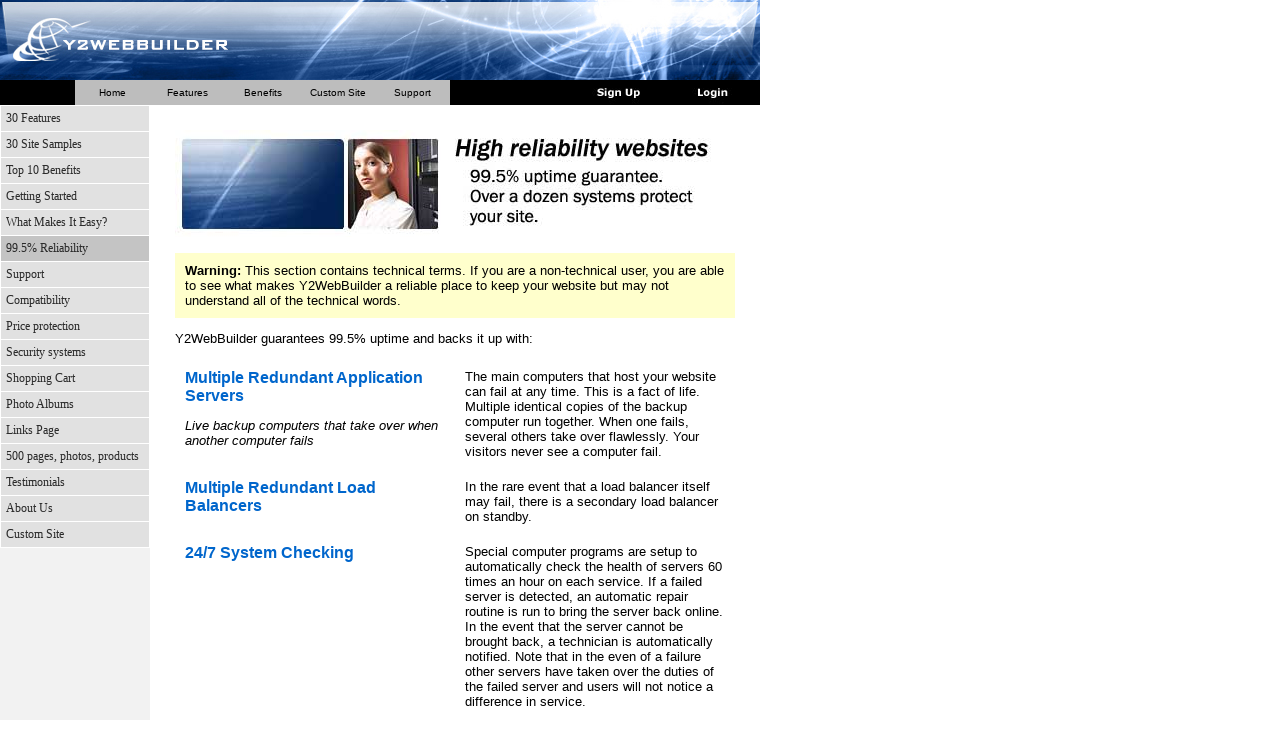

--- FILE ---
content_type: text/html; charset=utf-8
request_url: https://www.y2webbuilder.com/host/page/434.htm
body_size: 21328
content:

		<html>
			<head>
				
				<!-- Online web site builder, website software, homepage creator, personal ecommerce - Y2WebBuilder. -->
				<!-- Online web site builder, website software, homepage creator, personal ecommerce - Y2WebBuilder, Y2WebBuilder is an easy-to-use, full-featured website builder and hosting company offering e-commerce shopping carts, calendars, guest books, forms and much more. -->
				<title> Online web site builder, website software, homepage creator, personal ecommerce - Y2WebBuilder. </title>
				
				<style>
					h1 {font:bold 24px tahoma,arial; color:0044aa;}
					h2 {font:bold 18px arial; color:0066cc; padding:10px 10px 0px 0px;}
					h3 {font:bold 16px arial; color:0066cc;}
					td {font:13px arial;}
					td.tab {font:11px verdana,arial;color:0066cc;text-align:center;}
					td.rindex {padding:1px 10px 1px 10px}
					td.tabs {font:10px verdana,arial;text-align:center;background-image:url(/r/hosts/109/index_selected.gif);width:75px;height:25px;padding:0px;margin:0px;cursor:hand;}
					td.tabu {font:10px verdana,arial;text-align:center;background-image:url(/r/hosts/109/index_unselected.gif);width:75px;height:25px;padding:0px;margin:0px;cursor:hand;}
					a.tabu {text-decoration:none;color:black;}
					td.index {padding:0px;margin:0px;height:25px;}
					a.index {font:11px verdana,arial; color:ffffff; text-decoration:none;height:25px;}
					td.divider {font:11px verdana,arial; color:999999; padding:0px 0px 0px 0px}
					li {padding:0px 0px 10px;}

					.border1 {
						border-bottom: 1px dashed #cccccc;
					}					
					.title_bar {
						font-family: Arial, Helvetica, sans-serif;
						font-size: 14px;
						color: #666666;
						font-weight: normal;	
					}		
					#error {
						background:#FFF0F0;
						border:1px solid #DD3C10;
						margin: 10px 0px 10px 0px;
						padding:10px;
						font: bold 14px arial;
						color: 333333;
					}
					#error a{
						color: #0000FF;
					}	
					
					#companyLogoOutter {
						clear:both;
					}	
					
					#companyLogoOutter a, #companyLogoOutter img{
						border:none;
					}
					
					#companyLogoInner {
						width:980px;
						border-bottom:#2868E5 1px solid;
						margin-bottom:20px;
					}							
				</style>
				<meta name="description" content="">
				<meta name="keywords" content="y2marketing,y2builder.com,y2builder,business website,business web site,business website builder,business web site builder,online advertising,online advertising campaign,online advertising company,online advertising agency,web marketing">
				
				<link href="/css/doc.css" rel="stylesheet" type="text/css"  /> 
				<script>
					function go(gourl) {
						window.location = gourl;
					}
				</script>
				
			<script src="//ajax.googleapis.com/ajax/libs/prototype/1.6.0.2/prototype.js" type="text/javascript" language="javascript"></script> <script src="/_js/prototypeExtensions.js" type="text/javascript" language="javascript"></script> </head>

			<body leftmargin=0 rightmargin=0 topmargin=0 bottommargin=0 marginwidth=0 marginheight=0   >
				
						<table cellspacing=0 cellpadding=0 border=0 width=760 height=80><tr><td><img src="/r/hosts/109/header.jpg" width=760 height=80 border=0></td></tr></table>
						<table cellspacing=0 cellpadding=0 border=0 width=760 height=25><tr><td background="/r/hosts/109/index_background.jpg">
							<table cellspacing=0 cellpadding=0 border=0 width=760 height=25><tr>
								<td class="index" width=75></td>
								
								
									<td width="75" class="tabu" onclick="go('http://www.Y2WebBuilder.com/');return false;"><a href="http://www.Y2WebBuilder.com/" class="tabu">Home</a></td>
								
											<td width="75" class="tabu" onclick="go('http://www.Y2WebBuilder.com/host/page/396.htm');return false;"><a href="http://www.Y2WebBuilder.com/host/page/396.htm" class="tabu">Features</a></td>
										
											<td width="75" class="tabu" onclick="go('http://www.Y2WebBuilder.com/host/page/438.htm');return false;"><a href="http://www.Y2WebBuilder.com/host/page/438.htm" class="tabu">Benefits</a></td>
										
											<td width="75" class="tabu" onclick="go('http://www.Y2WebBuilder.com/host/page/443.htm');return false;"><a href="http://www.Y2WebBuilder.com/host/page/443.htm" class="tabu">Custom Site</a></td>
										
									<td width="75" class="tabu" onclick="go('http://www.Y2WebBuilder.com/support/host_ask.htm');return false;"><a href="http://www.Y2WebBuilder.com/support/host_ask.htm" class="tabu">Support</a></td>
								
								<td class="index" width="110"></td>
								<td class="index" width=100><a id='shoppingcartsplus' href="https://secure.systemsecure.com/builder/signup/109.htm"><img src="/r/hosts/109/index_signup.jpg?251211113335" width=100 height=25 border=0></a></td>
								<td class="index" width=100><a href="https://secure.systemsecure.com/host/login/109.htm"><img src="/r/hosts/109/index_login.jpg?251211113335" width=100 height=25 border=0></a></td>
							</tr></table>
						</td></tr></table>
					
				<table cellspacing=0 cellpadding=0 border=0 width=760 bgcolor="ffffff" >
					<tr><td><font face="arial" size=2>
						

	<style><!--
		td.tindexheader {font:bold 10px verdana;padding:0px 5px 0px 10px;color:2b2b2b;}
		td.tindex {font:12px verdana;color:2b2b2b;padding:5px;}
		a.tindex {font:12px verdana;color:2b2b2b;text-decoration:none;}
	--></style>
	<table cellspacing=0 cellpadding=0 border=0 width=760 height=100%><tr>
		<td width=150 valign="top" bgcolor="#f2f2f2">
			<table cellspacing=1 cellpadding=0 border=0 width=150 style="background-color:#ffffff;">
				
					<tr>
						<td 
							class="tindex"
							bgcolor="#e1e1e1"
							onmouseover="bgColor='#c4c4c4'"
							onmouseout="bgColor='#e1e1e1'"
							onclick="window.location='/host/page/396.htm'"
							style="cursor:hand;"
							width=150 height=24><a class="tindex" href="/host/page/396.htm">30 Features</a></td>
					</tr>
				
					<tr>
						<td 
							class="tindex"
							bgcolor="#e1e1e1"
							onmouseover="bgColor='#c4c4c4'"
							onmouseout="bgColor='#e1e1e1'"
							onclick="window.location='/host/page/440.htm'"
							style="cursor:hand;"
							width=150 height=24><a class="tindex" href="/host/page/440.htm">30 Site Samples</a></td>
					</tr>
				
					<tr>
						<td 
							class="tindex"
							bgcolor="#e1e1e1"
							onmouseover="bgColor='#c4c4c4'"
							onmouseout="bgColor='#e1e1e1'"
							onclick="window.location='/host/page/438.htm'"
							style="cursor:hand;"
							width=150 height=24><a class="tindex" href="/host/page/438.htm">Top 10 Benefits</a></td>
					</tr>
				
					<tr>
						<td 
							class="tindex"
							bgcolor="#e1e1e1"
							onmouseover="bgColor='#c4c4c4'"
							onmouseout="bgColor='#e1e1e1'"
							onclick="window.location='/host/page/430.htm'"
							style="cursor:hand;"
							width=150 height=24><a class="tindex" href="/host/page/430.htm">Getting Started</a></td>
					</tr>
				
					<tr>
						<td 
							class="tindex"
							bgcolor="#e1e1e1"
							onmouseover="bgColor='#c4c4c4'"
							onmouseout="bgColor='#e1e1e1'"
							onclick="window.location='/host/page/439.htm'"
							style="cursor:hand;"
							width=150 height=24><a class="tindex" href="/host/page/439.htm">What Makes It Easy?</a></td>
					</tr>
				
					<tr>
						<td 
							class="tindex"
							bgcolor="#c4c4c4"
							onmouseover="bgColor='#c4c4c4'"
							onmouseout="bgColor='#c4c4c4'"
							onclick="window.location='/host/page/434.htm'"
							style="cursor:hand;"
							width=150 height=24><a class="tindex" href="/host/page/434.htm">99.5% Reliability</a></td>
					</tr>
				
					<tr>
						<td 
							class="tindex"
							bgcolor="#e1e1e1"
							onmouseover="bgColor='#c4c4c4'"
							onmouseout="bgColor='#e1e1e1'"
							onclick="window.location='/host/page/442.htm'"
							style="cursor:hand;"
							width=150 height=24><a class="tindex" href="/host/page/442.htm">Support</a></td>
					</tr>
				
					<tr>
						<td 
							class="tindex"
							bgcolor="#e1e1e1"
							onmouseover="bgColor='#c4c4c4'"
							onmouseout="bgColor='#e1e1e1'"
							onclick="window.location='/host/page/429.htm'"
							style="cursor:hand;"
							width=150 height=24><a class="tindex" href="/host/page/429.htm">Compatibility</a></td>
					</tr>
				
					<tr>
						<td 
							class="tindex"
							bgcolor="#e1e1e1"
							onmouseover="bgColor='#c4c4c4'"
							onmouseout="bgColor='#e1e1e1'"
							onclick="window.location='/host/page/433.htm'"
							style="cursor:hand;"
							width=150 height=24><a class="tindex" href="/host/page/433.htm">Price protection</a></td>
					</tr>
				
					<tr>
						<td 
							class="tindex"
							bgcolor="#e1e1e1"
							onmouseover="bgColor='#c4c4c4'"
							onmouseout="bgColor='#e1e1e1'"
							onclick="window.location='/host/page/435.htm'"
							style="cursor:hand;"
							width=150 height=24><a class="tindex" href="/host/page/435.htm">Security systems</a></td>
					</tr>
				
					<tr>
						<td 
							class="tindex"
							bgcolor="#e1e1e1"
							onmouseover="bgColor='#c4c4c4'"
							onmouseout="bgColor='#e1e1e1'"
							onclick="window.location='/host/page/436.htm'"
							style="cursor:hand;"
							width=150 height=24><a class="tindex" href="/host/page/436.htm">Shopping Cart</a></td>
					</tr>
				
					<tr>
						<td 
							class="tindex"
							bgcolor="#e1e1e1"
							onmouseover="bgColor='#c4c4c4'"
							onmouseout="bgColor='#e1e1e1'"
							onclick="window.location='/host/page/432.htm'"
							style="cursor:hand;"
							width=150 height=24><a class="tindex" href="/host/page/432.htm">Photo Albums</a></td>
					</tr>
				
					<tr>
						<td 
							class="tindex"
							bgcolor="#e1e1e1"
							onmouseover="bgColor='#c4c4c4'"
							onmouseout="bgColor='#e1e1e1'"
							onclick="window.location='/host/page/431.htm'"
							style="cursor:hand;"
							width=150 height=24><a class="tindex" href="/host/page/431.htm">Links Page</a></td>
					</tr>
				
					<tr>
						<td 
							class="tindex"
							bgcolor="#e1e1e1"
							onmouseover="bgColor='#c4c4c4'"
							onmouseout="bgColor='#e1e1e1'"
							onclick="window.location='/host/page/428.htm'"
							style="cursor:hand;"
							width=150 height=24><a class="tindex" href="/host/page/428.htm">500 pages, photos, products</a></td>
					</tr>
				
					<tr>
						<td 
							class="tindex"
							bgcolor="#e1e1e1"
							onmouseover="bgColor='#c4c4c4'"
							onmouseout="bgColor='#e1e1e1'"
							onclick="window.location='/host/page/437.htm'"
							style="cursor:hand;"
							width=150 height=24><a class="tindex" href="/host/page/437.htm">Testimonials</a></td>
					</tr>
				
					<tr>
						<td 
							class="tindex"
							bgcolor="#e1e1e1"
							onmouseover="bgColor='#c4c4c4'"
							onmouseout="bgColor='#e1e1e1'"
							onclick="window.location='/host/page/441.htm'"
							style="cursor:hand;"
							width=150 height=24><a class="tindex" href="/host/page/441.htm">About Us</a></td>
					</tr>
				
					<tr>
						<td 
							class="tindex"
							bgcolor="#e1e1e1"
							onmouseover="bgColor='#c4c4c4'"
							onmouseout="bgColor='#e1e1e1'"
							onclick="window.location='/host/page/443.htm'"
							style="cursor:hand;"
							width=150 height=24><a class="tindex" href="/host/page/443.htm">Custom Site</a></td>
					</tr>
				
			</table>
		</td>
		<td width=610 valign="top" style="padding:25px;">
		
			        
<h1> <img src="/r/docs/434/title550107.jpg" width="550" height="107"></h1>
        
<table border="0" cellpadding="10" cellspacing="0" width=100% bgcolor="ffffcc">
  <tr>
                <td valign="top">
                    <p> <b>Warning:</b> This section contains technical terms. 
        If you are a non-technical user, you are able to see what makes Y2WebBuilder 
        a reliable place to keep your website but may not understand all of the 
        technical words.</p>
                </td>
            </tr>
        </table>
        
<p> Y2WebBuilder guarantees 99.5% uptime and backs it up with: </p>
        
<table border="0" cellpadding="10" cellspacing="0" width=100%>
  <tr>
                
    <td width="50%" valign="top"> 
      <p>
                        <font size=3 color="0066cc"><b>Multiple Redundant Application Servers</b></font>
                    </p>
                    <p>
                        <i>Live backup computers that take over when
                        another computer fails</i>
                    </p>
                </td>
                
    <td width="50%" valign="top"> 
      <p> The main computers that host your website can fail at any time. This 
        is a fact of life. Multiple identical copies of the backup computer run 
        together. When one fails, several others take over flawlessly. Your visitors 
        never see a computer fail.</p>
      </td>
            </tr>
            <tr>
                
    <td width="50%" valign="top"> <p> <font size=3 color="0066cc"><b>Multiple 
        Redundant Load Balancers</b></font> </p>
                </td>
                
    <td width="50%" valign="top"> 
      <p>
                        In the rare event that a load balancer itself may
                        fail, there is a secondary load balancer on
                        standby.
                    </p>
                </td>
            </tr>
            <tr>
                
    <td width="50%" valign="top"> <p> <font size=3 color="0066cc"><b>24/7 System 
        Checking </b></font></p>
                </td>
                
    <td width="50%" valign="top"> 
      <p>
                        Special computer programs are setup to
                        automatically check the health of servers 60 times
                        an hour on each service. If a failed server is
                        detected, an automatic repair routine is run to
                        bring the server back online. In the event that
                        the server cannot be brought back, a technician is
                        automatically notified. Note that in the even of a
                        failure other servers have taken over the duties
                        of the failed server and users will not notice a
                        difference in service.
                    </p>
                </td>
            </tr>
            <tr>
                
    <td width="50%" valign="top"> <p> <font size=3 color="0066cc"><b>Secondary/Backup 
        Mail Server</b></font> </p>
                </td>
                
    <td width="50%" valign="top"> 
      <p>
                        In the event that a mail server fails, it will
                        automatically be restarted. In the meantime, a
                        secondary mail server will automatically take over
                        duties of the primary mail server. The result is
                        that users will never see a failed mail server.
                    </p>
                </td>
            </tr>
            <tr>
                
    <td width="50%" valign="top"> <p> <font size=3 color="0066cc"><b>Backup Database 
        Server </b></font> </p>
                </td>
                
    <td width="50%" valign="top"> 
      <p>
                        The database server where most of the information
                        for the website is stored has a backup. In the
                        event that the primary database fails, the backup
                        database can take over the duties of the failed
                        database server.
                    </p>
                </td>
            </tr>
            <tr>
                
    <td width="50%" valign="top"> <p> <font size=3 color="0066cc"><b>Every 4 hour 
        on-site backup</b></font> </p>
                </td>
                
    <td width="50%" valign="top"> 
      <p>
                        Backups are made to other servers on-site every
                        three hours to protect important information.
                    </p>
                </td>
            </tr>
            <tr>
                
    <td width="50%" valign="top"> <p> <font size=3 color="0066cc"><b>5 days per 
        week off-site backup</b></font> </p>
                </td>
                
    <td width="50%" valign="top"> 
      <p>
                        Backups are taken off-site 5 days per week to
                        protect data in a catastrophe.
                    </p>
                </td>
            </tr>
            <tr>
                
    <td width="50%" valign="top"> <p> <font size=3 color="0066cc"><b>RAID (multiple 
        backup hard drives within a server)</b></font> </p>
                </td>
                
    <td width="50%" valign="top"> 
      <p>
                        RAID stands for “Redundant Array of Independent
                        Drives” and means that important information is
                        stored on at least two hard drives simultaneously.
                        In the event of a drive failure, the surviving
                        drive automatically takes over the duties of the
                        failed drive. The server operates as if the drive
                        never failed. A new drive is then swapped in and
                        the data is automatically rebuilt.
                    </p>
                </td>
            </tr>
            <tr>
                
    <td width="50%" valign="top"> <p> <font size=3 color="0066cc"><b>Enterprise 
        class hard drives</b></font> </p>
                </td>
                
    <td width="50%" valign="top"> 
      <p>
                        All hard drives carrying important data are in
                        RAID format and are also stored on enterprise
                        class drives. An enterprise class drive costs two
                        to four times that of a desktop class drive (i.e.
                        the ones typically used in offices and homes) but
                        have much higher MTBF. MTBF stands for mean time
                        between failures and is a manufacturer rating that
                        estimates the average time between hard drive
                        failures.
                    </p>
                </td>
            </tr>
            <tr>
                
    <td width="50%" valign="top"> <p> <font size=3 color="0066cc"><b>Backup firewall</b></font> 
      </p>
                </td>
                
    <td width="50%" valign="top"> 
      <p>
                        In the event that the firewall fails, a backup
                        firewall is ready to take over the duties of the
                        failed firewall.
                    </p>
                </td>
            </tr>
            <tr>
                
    <td width="50%" valign="top"> <p> <font size=3 color="0066cc"><b>Backup file 
        servers </b></font> </p>
                </td>
                
    <td width="50%" valign="top"> 
      <p>
                        In the event that a file server fails, a backup
                        file server is ready to take over the duties of
                        the failed file server.
                    </p>
                </td>
            </tr>
            <tr>
                
    <td width="50%" valign="top"> <p> <font size=3 color="0066cc"><b>Redundant 
        cooling</b></font> </p>
                </td>
                
    <td width="50%" valign="top"> 
      <p>
                        Backup air conditioning systems take over in the
                        event of a cooling failure.
                    </p>
                </td>
            </tr>
            <tr>
                
    <td width="50%" valign="top"> <p> <font size=3 color="0066cc"><b>Dedicated 
        server facilities</b></font> </p>
                </td>
                
    <td width="50%" valign="top">Chilled server room dedicated to housing servers 
      only </td>
            </tr>
            <tr>
                
    <td width="50%" valign="top"> <p> <font size=3 color="0066cc"><b>Backup power</b></font> 
      </p>
                </td>
                
    <td width="50%" valign="top"> 
      <p>All servers are protected with backup power units.</p>
                </td>
            </tr>
            <tr>
                
    <td width="50%" valign="top"> <p> <font size=3 color="0066cc"><b>Power generators</b></font> 
      </p>
                </td>
                
    <td width="50%" valign="top">For extended power outages, an on-site backup 
      power generator is available.</td>
            </tr>
        </table>
    
		</td>
	</tr></table>


					</font></td></tr>
				</table>
				
			</body>
		</html>
	

--- FILE ---
content_type: text/css
request_url: https://www.y2webbuilder.com/css/doc.css
body_size: 548
content:
h2 {font:bold 18px arial; color:#0066cc; padding:10px 10px 0px 0px;}
h3 {font:bold 16px arial; color:#0066cc;}

table.margin {table-collapse:collapse;}
td.margin {padding:10px 30px;}

div.p10 {font:10px arial}
div.p11 {font:11px arial}
div.p12 {font:12px arial}
div.p13 {font:13px arial}
div.p14 {font:14px arial}
div.p15 {font:15px arial}
div.p16 {font:16px arial}
div.p17 {font:17px arial}
div.p18 {font:18px arial}
div.p19 {font:19px arial}
div.p10 {font:20px arial}

div.h2 {font:bold 17px arial;}
div.body {font:14px arial;}

--- FILE ---
content_type: application/x-javascript
request_url: https://www.y2webbuilder.com/_js/prototypeExtensions.js
body_size: 18649
content:
Script = {
	
	loadedScripts: {},
	
	defaultScriptDirectory: '/_js',
	
	require: function( src ){
		/*
		if (!Script.loadedScripts[ src ]){
			if ( src.find('/') == -1 ) { src = Script.defaultScriptDirectory + src; }
			if ( src.find('.js') == -1 ) { src = src + '.js'; }
			*/
			document.write('<script type="text/javascript" src="'+src+'"></script>');
			/*
			Script.loadedScripts[ src ] = true;
		}
		*/
	}

}

// Sets a window.loaded variable so we can test to see if the page has loaded yet.
// This is used with Event.defer
if ( window.loaded == null ){
	Event.observe( window, 'load', function(){ window.loaded = true })
} else {
	window.loaded = false;
}

debug = function(){};
$D = function(){};
$DD = function(){};

ImageMethods = {
	
	encode: function(){
		return this.src + ',' + this.width + ',' + this.height;
	}
	
}

function $I(src,width,height){
	var image = new Image(width,height);
	image.src = src;
	Object.extend( image, ImageMethods );
	return image;
}

Element.CustomMethods = {

	// finds the nearest parent where executing method(parent) on the parent equals true
	findParent: function( element, method ){
		return $(element).ancestors().find( method );
	},
	
	position: function( element, left, top ){
		$(element).setStyle({ left: left+'px', top: top+'px' })
	},
	
  positionAt: function( element, target, hPos, vPos, hPad, vPad, pagePadding ) {
		var source = $(element);
		var destination = $(target);
		
		hPos = hPos || 'left';
		vPos = vPos || 'below';
		hPad = hPad || 0;
		vPad = vPad || 0;
		pagePadding = pagePadding || 0;
		
		var offset     = Position.cumulativeOffset( destination );
		var dSize      = Element.getDimensions( destination );
		var sSize      = Element.getDimensions( source );
		var pageWidth  = Position.getPageDimensions().width;
		var top, left;
		
		switch ( hPos ) {
			case 'left'   : left = offset[0] + hPad; break;
			case 'overright' : left = offset[0] + dSize.width; break;
			case 'center' : left = offset[0] + ( dSize.width - sSize.width ) / 2; break;
			case 'right'  : left = offset[0] + dSize.width - sSize.width - hPad; break;
		}
		switch ( vPos ) {
			case 'above'  : top = offset[1] - sSize.height - vPad; break;
			case 'top'    : top = offset[1] + vPad; break;
			case 'middle' : top = offset[1] + ( dSize.height - sSize.height ) / 2; break;
			case 'bottom' : top = offset[1] + dSize.height - sSize.height - vPad; break;
			case 'below'  : top = offset[1] + dSize.height + vPad; break;
		}
		
		if ( top < pagePadding )
			top = pagePadding;
		if ( left + sSize.width > pageWidth - pagePadding )
			left = pageWidth - pagePadding - sSize.width;
		if ( left < pagePadding )
			left = pagePadding
			
		source.position( left, top )
  },
  
  setBackgroundImage: function( element, src ){
		var ext = src.split('.').pop();
		if ( ext.toLowerCase() == 'png' && Browser.ie5_5up() ) {
			element.style.filter =
				"progid:DXImageTransform.Microsoft.AlphaImageLoader(src='" + src + "');"
		} else {
			element.style.backgroundImage = 'url(' + src + ')';
		}
  },
  
  setImage: function( element, image, options ){
		if ( image && image.src ) {
	  	element = $( element );
			var options = Object.extend( { src: true, width: true, height: true }, options );
			var style = {}
			if ( options.src ) {
				if ( element.tagName == 'IMG' ) {
					element.src = image.src;
				} else {
					element.setBackgroundImage( image.src );
				}
			}
			if ( options.width ) style.width = image.width + 'px'
			if ( options.height ) style.height = image.height + 'px'
			element.setStyle( style );
		}
	},
	
	setValue: function( element, value, options ){
  	// option to allow loose matching on select boxes
  	options = Object.extend( { loose: false }, options )
		element = $( element );
		switch ( element.tagName.toLowerCase() ) {
			case "input" :
			case "textarea" :
				switch ( element.type ){
					// TODO: check the checked code
					// TODO: Consider changing this code. It is not consistent with $F()
					// from the prototype library.
					case "checkbox" : element.checked = value ? true : false; break;
					default         : element.value = value; break;
				}
				break;
			case "select" :
				// loose matching only cares about first word and doesn't check case
				if (options.loose) { value = value.split(', ')[0].toLowerCase(); }
				for (var i=0;i<element.length;i++) {
					var option = element.options[i].value;
					if (options.loose) option = option.split(', ')[0].toLowerCase();
					if (option==value) {
						element.options[i].selected = true;
						break;
					}
				}
				break;
		}
	}
  
}

Element.addMethods( Element.CustomMethods );
//Object.extend( Element.Methods, Element.CustomMethods );

/*
	initialize: function( element, event, options ){
		this.html = ''; // response html goes here
		this.element = element;
		this.event = event;
		this.options = Object.extend( {
			url: location.href.match(/([^#])+/)[0], // defaults to current page w/o hash
			parameters: {},
			onRequest: function(){}, // when request gets initiated
			onCancel: function(){} // if request is interrupted
		}, options)
		Event.observe( element, event, this.onEvent.bindAsEventListener(this) )
	},
	
	onEvent: function(e){
		Event.stop( e );
		this.ajax = new Ajax.Request( this.options.url, {
			method: 'post',
			parameters: $H( this.options.parameters ).toQueryString(),
			onComplete: this.onComplete.bind( this )
		})
	},
	
	onComplete: function( result ){
		Ajax.evalScriptsWithHTML( result.responseText );
	}
*/

// Makes a request to the server.
// Renders the resulting responseText without the scripts into a variable called "html".
// Executes the scripts in the responseText.
// Scripts have access to the "html" variable.
// Displays an indicator as it retrieves.

Ajax.showActivity = function( container ){}

Ajax.Activity = Class.create();
Ajax.Activity.prototype = {
	
	getImage: function(){
		return $I( '/s/ajax/activity.gif', 16, 16);
	},
	
	initialize: function( container ){
		if (!this.image) { this.image = $( this.getImage() ); }
		this.image.show();
		container = $(container);
		container.parentNode.insertBefore( this.image, container.nextSibling );
	},
	
	close: function(){
		this.image.hide();
	}
	
}

//
// new SimpleRequest({ parameters: { blockType: 'text' } })
Ajax.SimpleRequest = Class.create();
Ajax.SimpleRequest.prototype = {
	
	initialize: function( options ){
		this.options = Object.extend( {
			url: location.href.match(/([^#])+/)[0], // defaults to current page w/o hash
			parameters: {},
			indicatorElement: '' // where should we display the indicator element?
		}, options)
	}
	
}

// converts a framework style encoded image to a JavaScript image
String.prototype.toImage = function(code){
	var imageParts = this.split(',');
	// TODO: test below and if it works, use it
	// return ( imageParts.length >= 3 ) ? $I( imageParts[0], imageParts[1], imageParts[2] ) : null;
	if ( imageParts.length >= 3 ) {
		return $I( imageParts[0], imageParts[1], imageParts[2] )
	} else {
		return null;
	}
}

/*	Identifiers based on this link but code is all new
		http://www.webreference.com/tools/browser/javascript.html
		*/
Browser = {
	agent: function(){ return window.navigator.userAgent; },
	agentContains: function(s){ return Browser.agent().indexOf(s) != -1; },
	ie: function(){ return Browser.agentContains('MSIE') },
	gecko: function(){ return Browser.agentContains('Gecko')},
	firefox: function(){ throw 'Use Browser.gecko() instead'; },
	version: function(){
		var agent = Browser.agent();
		if(Browser.ie()){
			return parseFloat(agent.split('MSIE')[1])
		}else{
			return parseFloat(agent.split('/')[1])
		}
	},
	ie5_up: function(){ return Browser.ie() && (Browser.version() >= 5.0) },
	ie5_5up: function(){ return Browser.ie() && (Browser.version() >= 5.5) }
}


// Same as extend but throws an error if the key doesn't exist
// in the destination. Stricter checking = better code.
Object.extend( Object,{
	
	restrict: function(destination, source){
		for (property in source) {
			if ( destination[property] === undefined ){
				throw "The key "+property+" could not be found in the destination object.";
			}
		}
		return Object.extend(destination, source);
	}

})
// consider adding a "require" method to object


Object.extend( Event, {
	
	KEY_PGUP: 33,
	KEY_PGDN: 34,
	
	// DEPRECATED: Use Event.defer instead
	observeWindowLoad: function(func){
		Event.observe(window,'load',func)
	},
	
	// Event.defer is the preferred way of waiting for the window to
	// load before executing JavaScript. This supports the use of
	// deferring function execution at window.load time while still
	// allowing the function to execute if it is called as a response
	// to an AJAX call. This is because an AJAX call that executes
	// code rendered at window.load time will not execute because the
	// window.onload event has already fired and won't fire again.
	defer: function(func){
		window.loaded ? func() : Event.observe( window, 'load', func);
	},
	
	// TODO: Not sure if this is necessary. Writing it out doesn't seem to be
	// that bad and reduces the extensions code.
	observeAll: function(elements, name, observer){
		var elements = $A(elements);
		elements.each(function(element){
			Event.observe(element, name, observer)
		})
	},
	
	cancel: function(event){
		// TEST: TODO: Test then switch to the code below. 
		// event.stopPropogation ? event.stopPropogation() : event.cancelBubble = true;
		if (event.stopPropogation) {
			event.stopPropagation();
		} else {
			event.cancelBubble = true;
		}
	}
	
})

Object.extend(Element,{
	
  findElement: function(element, tagName) {
    while (element.parentNode && (!element.tagName ||
        (element.tagName.toUpperCase() != tagName.toUpperCase())))
      element = element.parentNode;
    return element;
  },
  
  styleAll: function(elements, style) {
  	var elements = $A(elements);
  	elements.each(function(element){
  		Element.setStyle(element,style);
  	})
  },
  
  // DEPRECATED: Use $(element).setValue instead
  setValue: function(element, value, options){
  	// option to allow loose matching on select boxes
  	options = Object.extend({loose: false},options)
		element = $(element);
		switch (element.tagName.toLowerCase()) {
			case "input" :
			case "textarea" :
				switch (element.type){
					case "checkbox" :
						element.checked = value ? true : false;
						break;
					default :
						element.value = value;
						break;
				}
				break;
			case "select" :
				// loose matching only cares about first word and doesn't check case
				if (options.loose) { value = value.split(', ')[0].toLowerCase(); }
				for (var i=0;i<element.length;i++) {
					var option = element.options[i].value;
					if (options.loose) {
						option = option.split(', ')[0].toLowerCase();
					}
					if (option==value) {
						//  | (parseInt(value)>0 & parseInt(option)==parseInt(value))
						element.options[i].selected = true;
						break;
					}
				}
				break;
		}
  },
  
  // DEPRECATED: Use $(element).setImage instead
	// displays the image in the element.
	// different code for IMG and other tags like DIV.
	// options to set src, width, height only
  setImage: function(element, image, options){
		var options = Object.extend({
			src: true,
			width: true,
			height: true
		},options);
		if (image) {
			// image src/background
			if (options.src) {
				var element = $(element);
				if (element.tagName == 'IMG') {
					element.src = image.src;
				} else {
					var ext = image.src.split('.').pop();
					if (ext.toLowerCase() == 'png' && Browser.ie5_5up()) {
						element.style.filter = "progid:DXImageTransform.Microsoft.AlphaImageLoader(src='" + image.src + "');"
					} else {
						element.style.backgroundImage = 'url(' + image.src + ')';
					}
				}
			}
			// width / height
			if (options.width) { element.style.width = image.width }
			if (options.height) { element.style.height = image.height }
		}
	}
  
})

// String manipulation
Object.extend(String.prototype,{
	
	// trims whitespace. can't believe it's not part of prototype.
	trim: function() {
		return this.replace(/^\s+|\s+$/g, '');
	},
	
	// converts camel case (backgroundColor) into a normal style (background-color)
	decamelize: function(){
		var s = this;
		var regex = /[A-Z]/;
		for (var i=0; i<100; i++){
			var pos = s.search(regex);
			if(pos==-1) break;
			s = s.slice(0,pos) + '-' + s.substr(pos,1).toLowerCase() + s.slice(pos+1,s.length);
		}
		// TODO: there is a bit of ugliness here. Why does it need to be trimmed?
		// see if we can clean this up later.
		s = s.trim();
		return s;
	},
	
	capitalize: function(){
		return this.charAt(0).toUpperCase() + this.substr(1);
	}

})



Style = new Object();
Object.extend(Style,{
	
	encode: function(obj){
		var s = '';
		for (name in obj){
			s += name.decamelize() + ": " + obj[name] + "; ";
		}
		return s;
	},
	
	decode: function(style){
		var obj = new Object();
		var array = $A(style.trim().split(';'));
		array.each(function(declaration){
			if(declaration.length>0){
				var split = declaration.trim().split(':');
				var property = split[0].trim().camelize();
				var value = split[1].trim();
				obj[property] = value;
			}
		})
		return obj;
	}

})

// Positioning helpers. Extends Position in prototype.js and util.js
Object.extend(Position,{

	// DEPRECATED: Use $(element).positionAt instead
	// Preferred method to position an object in relation to another object
	place: function(source,destination,options){
		var source = $(source);
		var destination = $(destination);
		var options = Object.extend({
			verticalPosition: 'top', // above, top, middle, bottom, below
			verticalPadding: 0,
			horizontalPosition: 'left', // left, center, right
			horizontalPadding: 0,
			pagePadding: 2
		},options)
		var v = options.verticalPadding;
		var h = options.horizontalPadding;
		var offset = Position.cumulativeOffset(destination);
		var destSize = Element.getDimensions(destination);
		var sourceSize = Element.getDimensions(source);
		var top, left;
		switch (options.verticalPosition) {
			case 'above' :
				top = offset[1] - sourceSize.height - v;
				break;
			case 'top' :
				top = offset[1] + v;
				break;
			case 'middle' :
				top = offset[1] + (destSize.height - sourceSize.height)/2;
				break;
			case 'bottom' :
				top = offset[1] + destSize.height - sourceSize.height - v;
				break;
			case 'below' :
				top = offset[1] + destSize.height + v;
				break;
		}
		if (top<0) top = 0;
		switch (options.horizontalPosition) {
			case 'left' :
				left = offset[0] + h;
				break;
			case 'center' :
				left = offset[0] + (destSize.width - sourceSize.width)/2;
				break;
			case 'right' :
				left = offset[0] + destSize.width - sourceSize.width - v;
				break;
		}
		
		var pageWidth = Position.getPageDimensions().width;
		
		if ( left + sourceSize.width > pageWidth-options.pagePadding ) {
			left = pageWidth - options.pagePadding - sourceSize.width;
		}

		Element.setStyle(source,{
			top: top,
			left: left
		})
	},
			
	// deprecated
	getPageWidth: function(){
		return document.body.clientWidth;
	},
	
	// deprecated
	getPageHeight:  function(){
		return document.body.clientHeight;
	},
	
	getPageDimensions: function(){
		return {
			width: document.body.clientWidth,
			height: document.body.clientHeight
		}
	},
	
	getRect: function(element){
		var pos = Position.positionedOffset(element);
		var width = element.offsetWidth;
		var height = element.offsetHeight;
		return {
			left: pos[0],
			top: pos[1],
			width: width,
			height: height,
			right: pos[0]+width,
			bottom: pos[1]+height
		};
	},
	
	// helper for positionedRect and cumulativeRect
	_rect: function(element,left,top){
		var width = element.offsetWidth;
		var height = element.offsetHeight;
		return {
			left: left,
			top: top,
			width: width,
			height: height,
			right: left+width,
			bottom: top+height
		}
	},
	
	positionedRect: function(element){
		var pos = Position.positionedOffset(element);
		return Position._rect(element,pos[0],pos[1]);
	},
	
	cumulativeRect: function(element){
		var pos = Position.cumulativeOffset(element);
		return Position._rect(element,pos[0],pos[1]);
	},
	
	
	// DEPRECATED:
	// deprecated I think. Can't think of where I'd use this now
	// that the Panel2 has been created.
	positionAround: function(button,element,padding){
		// sets default padding to 2 pixels
		var padding = padding?padding:2;
		var buttonRect = Position.getRect(button);
		var elementRect = Position.getRect(element);
		var pageWidth = Position.getPageWidth();
		var left = 0;
		if(buttonRect.left+elementRect.width <= pageWidth-padding){
			left = buttonRect.left;
		}else{
			left = pageWidth-elementRect.width-padding;
			if(left<padding){left = padding}
		}
		element.style.left = left;
		element.style.top = buttonRect.bottom+padding;
	},
	
	// DEPRECATED: Use Position.place instead.
	// A version of position around that doesn't care about position: relative.
	// Important for positioning elements that are added to document.body
	// instead of inside of a position: relative div
	positionAround2: function(button,element,padding){
		var padding = padding ? padding: 2;
		var pageWidth = Position.getPageWidth();
		var buttonSize = Element.getDimensions(button);
		var buttonPos = Position.cumulativeOffset(button);
		var elementSize = Element.getDimensions(element);
		var left = buttonPos[0];
		var topPos = buttonPos[1] + buttonSize.height + padding;
		
		if ((elementSize.width + left) > pageWidth){
			left = pageWidth - elementSize.width - padding;
		}
		Element.setStyle(element,{
			left: left,
			top: topPos
		})
	},
	
	// DEPRECATED: Use Position.place instead
	positionCentered: function(element){
		var rect = Position.getRect(element);
		var left = (Position.getPageWidth() - rect.width) / 2;
		var top = (Position.getPageHeight() - rect.height) / 2;
		Element.setStyle(element,{
			left: parseInt(left) + 'px',
			top: parseInt(top) + 'px'
		})
	},
	
	getScrollTop: function(){
		Position.prepare();
		return this.deltaY;
	}
	
})

